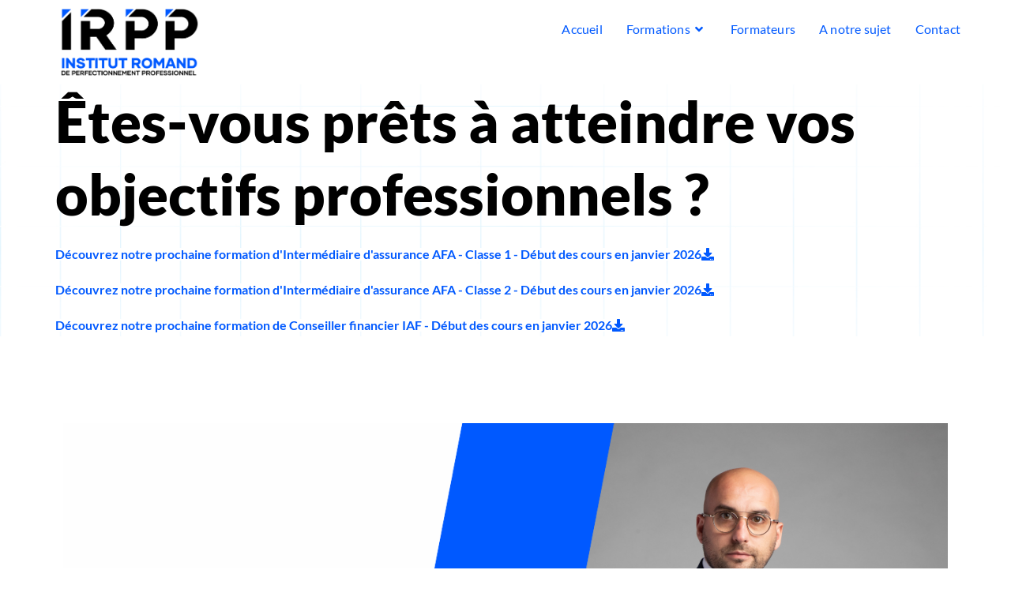

--- FILE ---
content_type: text/css
request_url: https://irpp.ch/wp-content/uploads/elementor/css/post-5.css?ver=1744814602
body_size: 764
content:
.elementor-kit-5{--e-global-color-primary:#0A83C3;--e-global-color-secondary:#E1F4FC;--e-global-color-text:#7A7A7A;--e-global-color-accent:#61CE70;--e-global-color-acc79d6:#020617;--e-global-color-affdf6c:#0F172A;--e-global-color-671324c:#1E293B;--e-global-color-b4cc5af:#334155;--e-global-color-f09c424:#475569;--e-global-color-faab217:#64748B;--e-global-color-ee64cbc:#94A3B8;--e-global-color-67dc764:#CBD5E1;--e-global-color-9c1ae50:#E2E8F0;--e-global-typography-primary-font-family:"Lato";--e-global-typography-primary-font-weight:600;--e-global-typography-secondary-font-family:"Lato";--e-global-typography-secondary-font-weight:400;--e-global-typography-text-font-family:"Lato";--e-global-typography-text-font-weight:400;--e-global-typography-accent-font-family:"Lato";--e-global-typography-accent-font-weight:500;--e-global-typography-b10ae46-font-family:"Lato";--e-global-typography-b10ae46-font-size:72px;--e-global-typography-b10ae46-font-weight:800;--e-global-typography-b10ae46-line-height:92px;--e-global-typography-eb2084b-font-family:"Lato";--e-global-typography-eb2084b-font-size:60px;--e-global-typography-eb2084b-font-weight:700;--e-global-typography-eb2084b-line-height:72px;--e-global-typography-073233d-font-family:"Lato";--e-global-typography-073233d-font-size:48px;--e-global-typography-073233d-font-weight:700;--e-global-typography-073233d-line-height:54px;--e-global-typography-4ede2f9-font-family:"Lato";--e-global-typography-4ede2f9-font-size:36px;--e-global-typography-4ede2f9-font-weight:700;--e-global-typography-4ede2f9-line-height:48px;--e-global-typography-79c6f60-font-family:"Lato";--e-global-typography-79c6f60-font-size:28px;--e-global-typography-79c6f60-font-weight:700;--e-global-typography-79c6f60-line-height:36px;--e-global-typography-f94bec4-font-family:"Lato";--e-global-typography-f94bec4-font-size:24px;--e-global-typography-f94bec4-font-weight:700;--e-global-typography-f94bec4-line-height:32px;--e-global-typography-cf75499-font-family:"Lato";--e-global-typography-cf75499-font-size:20px;--e-global-typography-cf75499-font-weight:500;--e-global-typography-a4faed9-font-family:"Lato";--e-global-typography-a4faed9-font-size:20px;--e-global-typography-a4faed9-font-weight:600;--e-global-typography-9e23a38-font-family:"Lato";--e-global-typography-9e23a38-font-size:18px;--e-global-typography-9e23a38-font-weight:500;--e-global-typography-70265c8-font-family:"Lato";--e-global-typography-70265c8-font-size:18px;--e-global-typography-70265c8-font-weight:600;--e-global-typography-ea17d18-font-family:"Lato";--e-global-typography-ea17d18-font-size:16px;--e-global-typography-ea17d18-font-weight:500;--e-global-typography-5fce159-font-family:"Lato";--e-global-typography-5fce159-font-size:16px;--e-global-typography-5fce159-font-weight:600;--e-global-typography-99c9e1b-font-family:"Lato";--e-global-typography-99c9e1b-font-size:16px;--e-global-typography-99c9e1b-font-weight:400;--e-global-typography-99c9e1b-line-height:26px;--e-global-typography-fe3e2c2-font-family:"Lato";--e-global-typography-fe3e2c2-font-size:14px;--e-global-typography-fe3e2c2-font-weight:400;}.elementor-section.elementor-section-boxed > .elementor-container{max-width:1140px;}.e-con{--container-max-width:1140px;}.elementor-widget:not(:last-child){margin-block-end:20px;}.elementor-element{--widgets-spacing:20px 20px;--widgets-spacing-row:20px;--widgets-spacing-column:20px;}{}h1.entry-title{display:var(--page-title-display);}@media(max-width:1024px){.elementor-kit-5{--e-global-typography-b10ae46-font-size:60px;--e-global-typography-b10ae46-line-height:80px;--e-global-typography-eb2084b-font-size:48px;--e-global-typography-073233d-font-size:32px;--e-global-typography-4ede2f9-font-size:24px;--e-global-typography-4ede2f9-line-height:32px;--e-global-typography-79c6f60-font-size:18px;--e-global-typography-f94bec4-font-size:16px;--e-global-typography-cf75499-font-size:18px;--e-global-typography-cf75499-line-height:26px;--e-global-typography-a4faed9-font-size:18px;--e-global-typography-a4faed9-line-height:26px;--e-global-typography-9e23a38-font-size:16px;--e-global-typography-9e23a38-line-height:24px;--e-global-typography-70265c8-font-size:16px;--e-global-typography-70265c8-line-height:24px;--e-global-typography-ea17d18-font-size:14px;--e-global-typography-ea17d18-line-height:22px;--e-global-typography-5fce159-font-size:14px;--e-global-typography-5fce159-line-height:22px;--e-global-typography-99c9e1b-font-size:14px;--e-global-typography-99c9e1b-line-height:22px;--e-global-typography-fe3e2c2-font-size:12px;}.elementor-section.elementor-section-boxed > .elementor-container{max-width:1024px;}.e-con{--container-max-width:1024px;}}@media(max-width:767px){.elementor-kit-5{--e-global-typography-b10ae46-font-size:40px;--e-global-typography-b10ae46-line-height:50px;}.elementor-section.elementor-section-boxed > .elementor-container{max-width:767px;}.e-con{--container-max-width:767px;}}

--- FILE ---
content_type: text/css
request_url: https://irpp.ch/wp-content/uploads/elementor/css/post-15.css?ver=1761526793
body_size: 3375
content:
.elementor-15 .elementor-element.elementor-element-8c262a0:not(.elementor-motion-effects-element-type-background), .elementor-15 .elementor-element.elementor-element-8c262a0 > .elementor-motion-effects-container > .elementor-motion-effects-layer{background-image:url("https://irpp.ch/wp-content/uploads/2023/04/hero_bg.jpg");background-position:center center;background-repeat:no-repeat;background-size:cover;}.elementor-15 .elementor-element.elementor-element-8c262a0 > .elementor-background-overlay{background-color:#FFFFFF;opacity:0.4;transition:background 0.3s, border-radius 0.3s, opacity 0.3s;}.elementor-15 .elementor-element.elementor-element-8c262a0 > .elementor-container{min-height:300px;}.elementor-15 .elementor-element.elementor-element-8c262a0{transition:background 0.3s, border 0.3s, border-radius 0.3s, box-shadow 0.3s;}.elementor-15 .elementor-element.elementor-element-fb6419f > .elementor-element-populated{padding:0px 0px 0px 0px;}.elementor-widget-heading .elementor-heading-title{font-family:var( --e-global-typography-primary-font-family ), Sans-serif;font-weight:var( --e-global-typography-primary-font-weight );color:var( --e-global-color-primary );}.elementor-15 .elementor-element.elementor-element-96f7901{text-align:left;}.elementor-15 .elementor-element.elementor-element-96f7901 .elementor-heading-title{font-family:var( --e-global-typography-b10ae46-font-family ), Sans-serif;font-size:var( --e-global-typography-b10ae46-font-size );font-weight:var( --e-global-typography-b10ae46-font-weight );line-height:var( --e-global-typography-b10ae46-line-height );color:#000000;}.elementor-widget-button .elementor-button{background-color:var( --e-global-color-accent );font-family:var( --e-global-typography-accent-font-family ), Sans-serif;font-weight:var( --e-global-typography-accent-font-weight );}.elementor-15 .elementor-element.elementor-element-efd5882 .elementor-button{background-color:#FFFFFF;font-family:var( --e-global-typography-5fce159-font-family ), Sans-serif;font-size:var( --e-global-typography-5fce159-font-size );font-weight:var( --e-global-typography-5fce159-font-weight );fill:#0059FF;color:#0059FF;border-style:none;padding:0px 0px 0px 0px;}.elementor-15 .elementor-element.elementor-element-efd5882 .elementor-button-content-wrapper{flex-direction:row-reverse;}.elementor-15 .elementor-element.elementor-element-efd5882 .elementor-button .elementor-button-content-wrapper{gap:5px;}.elementor-15 .elementor-element.elementor-element-efd5882 .elementor-button:hover, .elementor-15 .elementor-element.elementor-element-efd5882 .elementor-button:focus{color:var( --e-global-color-primary );}.elementor-15 .elementor-element.elementor-element-efd5882 .elementor-button:hover svg, .elementor-15 .elementor-element.elementor-element-efd5882 .elementor-button:focus svg{fill:var( --e-global-color-primary );}.elementor-15 .elementor-element.elementor-element-f0afd78 .elementor-button{background-color:#FFFFFF;font-family:var( --e-global-typography-5fce159-font-family ), Sans-serif;font-size:var( --e-global-typography-5fce159-font-size );font-weight:var( --e-global-typography-5fce159-font-weight );fill:#0059FF;color:#0059FF;border-style:none;padding:0px 0px 0px 0px;}.elementor-15 .elementor-element.elementor-element-f0afd78 .elementor-button-content-wrapper{flex-direction:row-reverse;}.elementor-15 .elementor-element.elementor-element-f0afd78 .elementor-button .elementor-button-content-wrapper{gap:5px;}.elementor-15 .elementor-element.elementor-element-f0afd78 .elementor-button:hover, .elementor-15 .elementor-element.elementor-element-f0afd78 .elementor-button:focus{color:var( --e-global-color-primary );}.elementor-15 .elementor-element.elementor-element-f0afd78 .elementor-button:hover svg, .elementor-15 .elementor-element.elementor-element-f0afd78 .elementor-button:focus svg{fill:var( --e-global-color-primary );}.elementor-15 .elementor-element.elementor-element-b556016 .elementor-button{background-color:#FFFFFF;font-family:var( --e-global-typography-5fce159-font-family ), Sans-serif;font-size:var( --e-global-typography-5fce159-font-size );font-weight:var( --e-global-typography-5fce159-font-weight );fill:#0059FF;color:#0059FF;border-style:none;padding:0px 0px 0px 0px;}.elementor-15 .elementor-element.elementor-element-b556016 .elementor-button-content-wrapper{flex-direction:row-reverse;}.elementor-15 .elementor-element.elementor-element-b556016 .elementor-button .elementor-button-content-wrapper{gap:5px;}.elementor-15 .elementor-element.elementor-element-b556016 .elementor-button:hover, .elementor-15 .elementor-element.elementor-element-b556016 .elementor-button:focus{color:var( --e-global-color-primary );}.elementor-15 .elementor-element.elementor-element-b556016 .elementor-button:hover svg, .elementor-15 .elementor-element.elementor-element-b556016 .elementor-button:focus svg{fill:var( --e-global-color-primary );}.elementor-15 .elementor-element.elementor-element-a6988a0{margin-top:100px;margin-bottom:40px;}.elementor-15 .elementor-element.elementor-element-623839a > .elementor-widget-container{border-radius:10px 10px 10px 10px;}.elementor-15 .elementor-element.elementor-element-623839a .elementor-wrapper{--video-aspect-ratio:1.77777;}.elementor-15 .elementor-element.elementor-element-bd03b82:not(.elementor-motion-effects-element-type-background), .elementor-15 .elementor-element.elementor-element-bd03b82 > .elementor-motion-effects-container > .elementor-motion-effects-layer{background-color:#FFFFFF;}.elementor-15 .elementor-element.elementor-element-bd03b82{transition:background 0.3s, border 0.3s, border-radius 0.3s, box-shadow 0.3s;margin-top:60px;margin-bottom:0px;z-index:1;}.elementor-15 .elementor-element.elementor-element-bd03b82 > .elementor-background-overlay{transition:background 0.3s, border-radius 0.3s, opacity 0.3s;}.elementor-15 .elementor-element.elementor-element-bf030c9{text-align:center;}.elementor-15 .elementor-element.elementor-element-bf030c9 .elementor-heading-title{font-family:var( --e-global-typography-073233d-font-family ), Sans-serif;font-size:var( --e-global-typography-073233d-font-size );font-weight:var( --e-global-typography-073233d-font-weight );line-height:var( --e-global-typography-073233d-line-height );color:#000000;}.elementor-15 .elementor-element.elementor-element-362096d{text-align:center;}.elementor-15 .elementor-element.elementor-element-362096d .elementor-heading-title{font-family:var( --e-global-typography-ea17d18-font-family ), Sans-serif;font-size:var( --e-global-typography-ea17d18-font-size );font-weight:var( --e-global-typography-ea17d18-font-weight );color:var( --e-global-color-faab217 );}.elementor-widget-divider{--divider-color:var( --e-global-color-secondary );}.elementor-widget-divider .elementor-divider__text{color:var( --e-global-color-secondary );font-family:var( --e-global-typography-secondary-font-family ), Sans-serif;font-weight:var( --e-global-typography-secondary-font-weight );}.elementor-widget-divider.elementor-view-stacked .elementor-icon{background-color:var( --e-global-color-secondary );}.elementor-widget-divider.elementor-view-framed .elementor-icon, .elementor-widget-divider.elementor-view-default .elementor-icon{color:var( --e-global-color-secondary );border-color:var( --e-global-color-secondary );}.elementor-widget-divider.elementor-view-framed .elementor-icon, .elementor-widget-divider.elementor-view-default .elementor-icon svg{fill:var( --e-global-color-secondary );}.elementor-15 .elementor-element.elementor-element-41266cd{--divider-border-style:solid;--divider-color:#B2E3F7;--divider-border-width:1px;}.elementor-15 .elementor-element.elementor-element-41266cd > .elementor-widget-container{margin:0px 0px 0px 0px;padding:0px 0px 0px 0px;}.elementor-15 .elementor-element.elementor-element-41266cd .elementor-divider-separator{width:100%;}.elementor-15 .elementor-element.elementor-element-41266cd .elementor-divider{padding-block-start:2px;padding-block-end:2px;}.elementor-15 .elementor-element.elementor-element-61459f5{margin-top:-22px;margin-bottom:-3px;padding:0px 0px 0px 0px;}.elementor-15 .elementor-element.elementor-element-9848fd6:not(.elementor-motion-effects-element-type-background) > .elementor-widget-wrap, .elementor-15 .elementor-element.elementor-element-9848fd6 > .elementor-widget-wrap > .elementor-motion-effects-container > .elementor-motion-effects-layer{background-color:var( --e-global-color-secondary );}.elementor-15 .elementor-element.elementor-element-9848fd6 > .elementor-element-populated{border-style:solid;border-width:0px 1px 0px 0px;border-color:#B2E3F7;transition:background 0.3s, border 0.3s, border-radius 0.3s, box-shadow 0.3s;margin:0px 0px 0px 0px;--e-column-margin-right:0px;--e-column-margin-left:0px;padding:40px 0px 40px 0px;}.elementor-15 .elementor-element.elementor-element-9848fd6 > .elementor-element-populated > .elementor-background-overlay{transition:background 0.3s, border-radius 0.3s, opacity 0.3s;}.elementor-15 .elementor-element.elementor-element-2f2a4bd > .elementor-widget-container{margin:0px 20px 0px 20px;}.elementor-15 .elementor-element.elementor-element-2f2a4bd{text-align:left;}.elementor-15 .elementor-element.elementor-element-2f2a4bd .elementor-heading-title{font-family:var( --e-global-typography-a4faed9-font-family ), Sans-serif;font-size:var( --e-global-typography-a4faed9-font-size );font-weight:var( --e-global-typography-a4faed9-font-weight );color:#0059FF;}.elementor-widget-text-editor{font-family:var( --e-global-typography-text-font-family ), Sans-serif;font-weight:var( --e-global-typography-text-font-weight );color:var( --e-global-color-text );}.elementor-widget-text-editor.elementor-drop-cap-view-stacked .elementor-drop-cap{background-color:var( --e-global-color-primary );}.elementor-widget-text-editor.elementor-drop-cap-view-framed .elementor-drop-cap, .elementor-widget-text-editor.elementor-drop-cap-view-default .elementor-drop-cap{color:var( --e-global-color-primary );border-color:var( --e-global-color-primary );}.elementor-15 .elementor-element.elementor-element-033010f > .elementor-widget-container{margin:0px 20px 0px 20px;}.elementor-15 .elementor-element.elementor-element-033010f{font-family:var( --e-global-typography-99c9e1b-font-family ), Sans-serif;font-size:var( --e-global-typography-99c9e1b-font-size );font-weight:var( --e-global-typography-99c9e1b-font-weight );line-height:var( --e-global-typography-99c9e1b-line-height );color:#00030A;}.elementor-15 .elementor-element.elementor-element-8127cc2:not(.elementor-motion-effects-element-type-background) > .elementor-widget-wrap, .elementor-15 .elementor-element.elementor-element-8127cc2 > .elementor-widget-wrap > .elementor-motion-effects-container > .elementor-motion-effects-layer{background-color:var( --e-global-color-secondary );}.elementor-15 .elementor-element.elementor-element-8127cc2 > .elementor-element-populated{border-style:solid;border-width:0px 1px 0px 0px;border-color:#B2E3F7;transition:background 0.3s, border 0.3s, border-radius 0.3s, box-shadow 0.3s;padding:40px 0px 40px 0px;}.elementor-15 .elementor-element.elementor-element-8127cc2 > .elementor-element-populated > .elementor-background-overlay{transition:background 0.3s, border-radius 0.3s, opacity 0.3s;}.elementor-15 .elementor-element.elementor-element-7364298 > .elementor-widget-container{margin:0px 20px 0px 20px;}.elementor-15 .elementor-element.elementor-element-7364298{text-align:left;}.elementor-15 .elementor-element.elementor-element-7364298 .elementor-heading-title{font-family:var( --e-global-typography-a4faed9-font-family ), Sans-serif;font-size:var( --e-global-typography-a4faed9-font-size );font-weight:var( --e-global-typography-a4faed9-font-weight );color:#0059FF;}.elementor-15 .elementor-element.elementor-element-afa3f6b > .elementor-widget-container{margin:0px 20px 0px 20px;}.elementor-15 .elementor-element.elementor-element-afa3f6b{font-family:var( --e-global-typography-99c9e1b-font-family ), Sans-serif;font-size:var( --e-global-typography-99c9e1b-font-size );font-weight:var( --e-global-typography-99c9e1b-font-weight );line-height:var( --e-global-typography-99c9e1b-line-height );color:#000000;}.elementor-15 .elementor-element.elementor-element-3b42e3f:not(.elementor-motion-effects-element-type-background) > .elementor-widget-wrap, .elementor-15 .elementor-element.elementor-element-3b42e3f > .elementor-widget-wrap > .elementor-motion-effects-container > .elementor-motion-effects-layer{background-color:var( --e-global-color-secondary );}.elementor-15 .elementor-element.elementor-element-3b42e3f > .elementor-element-populated{border-style:none;transition:background 0.3s, border 0.3s, border-radius 0.3s, box-shadow 0.3s;padding:40px 0px 040px 0px;}.elementor-15 .elementor-element.elementor-element-3b42e3f > .elementor-element-populated > .elementor-background-overlay{transition:background 0.3s, border-radius 0.3s, opacity 0.3s;}.elementor-15 .elementor-element.elementor-element-f7681f4 > .elementor-widget-container{margin:0px 20px 0px 20px;}.elementor-15 .elementor-element.elementor-element-f7681f4{text-align:left;}.elementor-15 .elementor-element.elementor-element-f7681f4 .elementor-heading-title{font-family:var( --e-global-typography-a4faed9-font-family ), Sans-serif;font-size:var( --e-global-typography-a4faed9-font-size );font-weight:var( --e-global-typography-a4faed9-font-weight );color:#0059FF;}.elementor-15 .elementor-element.elementor-element-9aab5ca > .elementor-widget-container{margin:0px 20px 0px 20px;}.elementor-15 .elementor-element.elementor-element-9aab5ca{font-family:var( --e-global-typography-99c9e1b-font-family ), Sans-serif;font-size:var( --e-global-typography-99c9e1b-font-size );font-weight:var( --e-global-typography-99c9e1b-font-weight );line-height:var( --e-global-typography-99c9e1b-line-height );color:#000000;}.elementor-15 .elementor-element.elementor-element-0e587cc{--divider-border-style:solid;--divider-color:#B2E3F7;--divider-border-width:1px;}.elementor-15 .elementor-element.elementor-element-0e587cc > .elementor-widget-container{margin:0px 0px 0px 0px;padding:0px 0px 0px 0px;}.elementor-15 .elementor-element.elementor-element-0e587cc .elementor-divider-separator{width:100%;}.elementor-15 .elementor-element.elementor-element-0e587cc .elementor-divider{padding-block-start:2px;padding-block-end:2px;}.elementor-15 .elementor-element.elementor-element-e4152e0{margin-top:-10%;margin-bottom:0%;padding:2px 0px 3px 0px;z-index:0;}.elementor-widget-image .widget-image-caption{color:var( --e-global-color-text );font-family:var( --e-global-typography-text-font-family ), Sans-serif;font-weight:var( --e-global-typography-text-font-weight );}.elementor-15 .elementor-element.elementor-element-ae56e67{width:auto;max-width:auto;}.elementor-15 .elementor-element.elementor-element-ae56e67 img{opacity:1;}.elementor-15 .elementor-element.elementor-element-0fd2e28{margin-top:160px;margin-bottom:0px;}.elementor-15 .elementor-element.elementor-element-94ba075 .elementor-heading-title{font-family:var( --e-global-typography-4ede2f9-font-family ), Sans-serif;font-size:var( --e-global-typography-4ede2f9-font-size );font-weight:var( --e-global-typography-4ede2f9-font-weight );line-height:var( --e-global-typography-4ede2f9-line-height );color:#000000;}.elementor-15 .elementor-element.elementor-element-0a20d46{margin-top:60px;margin-bottom:0px;}.elementor-15 .elementor-element.elementor-element-92d6900 > .elementor-widget-container{margin:0px 0px 0px 0px;}.elementor-15 .elementor-element.elementor-element-92d6900 .elementor-heading-title{font-family:var( --e-global-typography-a4faed9-font-family ), Sans-serif;font-size:var( --e-global-typography-a4faed9-font-size );font-weight:var( --e-global-typography-a4faed9-font-weight );color:#000000;}.elementor-15 .elementor-element.elementor-element-420d3ed > .elementor-widget-container{margin:20px 0px 0px 0px;}.elementor-15 .elementor-element.elementor-element-420d3ed{text-align:left;}.elementor-15 .elementor-element.elementor-element-420d3ed img{width:45%;}.elementor-15 .elementor-element.elementor-element-40b37bc{--divider-border-style:dashed;--divider-color:var( --e-global-color-9c1ae50 );--divider-border-width:1px;}.elementor-15 .elementor-element.elementor-element-40b37bc .elementor-divider-separator{width:100%;}.elementor-15 .elementor-element.elementor-element-40b37bc .elementor-divider{padding-block-start:2px;padding-block-end:2px;}.elementor-15 .elementor-element.elementor-element-13b8c25 .elementor-heading-title{font-family:var( --e-global-typography-70265c8-font-family ), Sans-serif;font-size:var( --e-global-typography-70265c8-font-size );font-weight:var( --e-global-typography-70265c8-font-weight );color:var( --e-global-color-671324c );}.elementor-15 .elementor-element.elementor-element-7f506d9 .elementor-button{background-color:#FFFFFF;font-family:var( --e-global-typography-99c9e1b-font-family ), Sans-serif;font-size:var( --e-global-typography-99c9e1b-font-size );font-weight:var( --e-global-typography-99c9e1b-font-weight );line-height:var( --e-global-typography-99c9e1b-line-height );fill:#0059FF;color:#0059FF;border-style:none;padding:0px 0px 0px 0px;}.elementor-15 .elementor-element.elementor-element-7f506d9 .elementor-button-content-wrapper{flex-direction:row-reverse;}.elementor-15 .elementor-element.elementor-element-7f506d9 .elementor-button .elementor-button-content-wrapper{gap:5px;}.elementor-15 .elementor-element.elementor-element-7f506d9 .elementor-button:hover, .elementor-15 .elementor-element.elementor-element-7f506d9 .elementor-button:focus{color:var( --e-global-color-primary );}.elementor-15 .elementor-element.elementor-element-7f506d9 .elementor-button:hover svg, .elementor-15 .elementor-element.elementor-element-7f506d9 .elementor-button:focus svg{fill:var( --e-global-color-primary );}.elementor-15 .elementor-element.elementor-element-be0bbb8{--divider-border-style:dashed;--divider-color:var( --e-global-color-9c1ae50 );--divider-border-width:1px;}.elementor-15 .elementor-element.elementor-element-be0bbb8 .elementor-divider-separator{width:100%;}.elementor-15 .elementor-element.elementor-element-be0bbb8 .elementor-divider{padding-block-start:2px;padding-block-end:2px;}.elementor-15 .elementor-element.elementor-element-4123c00 .elementor-heading-title{font-family:var( --e-global-typography-70265c8-font-family ), Sans-serif;font-size:var( --e-global-typography-70265c8-font-size );font-weight:var( --e-global-typography-70265c8-font-weight );color:var( --e-global-color-671324c );}.elementor-15 .elementor-element.elementor-element-7049e68 .elementor-button{background-color:#FFFFFF;font-family:var( --e-global-typography-99c9e1b-font-family ), Sans-serif;font-size:var( --e-global-typography-99c9e1b-font-size );font-weight:var( --e-global-typography-99c9e1b-font-weight );line-height:var( --e-global-typography-99c9e1b-line-height );fill:#0059FF;color:#0059FF;border-style:none;padding:0px 0px 0px 0px;}.elementor-15 .elementor-element.elementor-element-7049e68 .elementor-button-content-wrapper{flex-direction:row-reverse;}.elementor-15 .elementor-element.elementor-element-7049e68 .elementor-button .elementor-button-content-wrapper{gap:5px;}.elementor-15 .elementor-element.elementor-element-7049e68 .elementor-button:hover, .elementor-15 .elementor-element.elementor-element-7049e68 .elementor-button:focus{color:var( --e-global-color-primary );}.elementor-15 .elementor-element.elementor-element-7049e68 .elementor-button:hover svg, .elementor-15 .elementor-element.elementor-element-7049e68 .elementor-button:focus svg{fill:var( --e-global-color-primary );}.elementor-15 .elementor-element.elementor-element-777c56c{--divider-border-style:dashed;--divider-color:var( --e-global-color-9c1ae50 );--divider-border-width:1px;}.elementor-15 .elementor-element.elementor-element-777c56c .elementor-divider-separator{width:100%;}.elementor-15 .elementor-element.elementor-element-777c56c .elementor-divider{padding-block-start:2px;padding-block-end:2px;}.elementor-15 .elementor-element.elementor-element-bfd07f0{margin-top:10px;margin-bottom:0px;}.elementor-15 .elementor-element.elementor-element-47a59a8 > .elementor-widget-container{margin:1px 0px 0px 0px;}.elementor-15 .elementor-element.elementor-element-47a59a8 .elementor-heading-title{font-family:var( --e-global-typography-a4faed9-font-family ), Sans-serif;font-size:var( --e-global-typography-a4faed9-font-size );font-weight:var( --e-global-typography-a4faed9-font-weight );color:#000000;}.elementor-15 .elementor-element.elementor-element-8d3320b > .elementor-widget-container{margin:20px 0px 0px 0px;}.elementor-15 .elementor-element.elementor-element-8d3320b{text-align:left;}.elementor-15 .elementor-element.elementor-element-8d3320b img{width:45%;}.elementor-15 .elementor-element.elementor-element-7390ca6{--divider-border-style:dashed;--divider-color:var( --e-global-color-9c1ae50 );--divider-border-width:1px;}.elementor-15 .elementor-element.elementor-element-7390ca6 .elementor-divider-separator{width:100%;}.elementor-15 .elementor-element.elementor-element-7390ca6 .elementor-divider{padding-block-start:2px;padding-block-end:2px;}.elementor-15 .elementor-element.elementor-element-2749cdd .elementor-heading-title{font-family:var( --e-global-typography-70265c8-font-family ), Sans-serif;font-size:var( --e-global-typography-70265c8-font-size );font-weight:var( --e-global-typography-70265c8-font-weight );color:var( --e-global-color-671324c );}.elementor-15 .elementor-element.elementor-element-7774804 .elementor-button{background-color:#FFFFFF;font-family:var( --e-global-typography-99c9e1b-font-family ), Sans-serif;font-size:var( --e-global-typography-99c9e1b-font-size );font-weight:var( --e-global-typography-99c9e1b-font-weight );line-height:var( --e-global-typography-99c9e1b-line-height );fill:#0059FF;color:#0059FF;border-style:none;padding:0px 0px 0px 0px;}.elementor-15 .elementor-element.elementor-element-7774804 .elementor-button-content-wrapper{flex-direction:row-reverse;}.elementor-15 .elementor-element.elementor-element-7774804 .elementor-button .elementor-button-content-wrapper{gap:5px;}.elementor-15 .elementor-element.elementor-element-7774804 .elementor-button:hover, .elementor-15 .elementor-element.elementor-element-7774804 .elementor-button:focus{color:var( --e-global-color-primary );}.elementor-15 .elementor-element.elementor-element-7774804 .elementor-button:hover svg, .elementor-15 .elementor-element.elementor-element-7774804 .elementor-button:focus svg{fill:var( --e-global-color-primary );}.elementor-15 .elementor-element.elementor-element-f206fff .elementor-button{background-color:#FFFFFF;font-family:var( --e-global-typography-99c9e1b-font-family ), Sans-serif;font-size:var( --e-global-typography-99c9e1b-font-size );font-weight:var( --e-global-typography-99c9e1b-font-weight );line-height:var( --e-global-typography-99c9e1b-line-height );fill:#0059FF;color:#0059FF;border-style:none;padding:0px 0px 0px 0px;}.elementor-15 .elementor-element.elementor-element-f206fff .elementor-button-content-wrapper{flex-direction:row-reverse;}.elementor-15 .elementor-element.elementor-element-f206fff .elementor-button .elementor-button-content-wrapper{gap:5px;}.elementor-15 .elementor-element.elementor-element-f206fff .elementor-button:hover, .elementor-15 .elementor-element.elementor-element-f206fff .elementor-button:focus{color:var( --e-global-color-primary );}.elementor-15 .elementor-element.elementor-element-f206fff .elementor-button:hover svg, .elementor-15 .elementor-element.elementor-element-f206fff .elementor-button:focus svg{fill:var( --e-global-color-primary );}.elementor-15 .elementor-element.elementor-element-f40bde0{--divider-border-style:dashed;--divider-color:var( --e-global-color-9c1ae50 );--divider-border-width:1px;}.elementor-15 .elementor-element.elementor-element-f40bde0 .elementor-divider-separator{width:100%;}.elementor-15 .elementor-element.elementor-element-f40bde0 .elementor-divider{padding-block-start:2px;padding-block-end:2px;}.elementor-15 .elementor-element.elementor-element-1e89814 .elementor-heading-title{font-family:var( --e-global-typography-70265c8-font-family ), Sans-serif;font-size:var( --e-global-typography-70265c8-font-size );font-weight:var( --e-global-typography-70265c8-font-weight );color:var( --e-global-color-671324c );}.elementor-15 .elementor-element.elementor-element-769e0f3 .elementor-button{background-color:#FFFFFF;font-family:var( --e-global-typography-99c9e1b-font-family ), Sans-serif;font-size:var( --e-global-typography-99c9e1b-font-size );font-weight:var( --e-global-typography-99c9e1b-font-weight );line-height:var( --e-global-typography-99c9e1b-line-height );fill:#0059FF;color:#0059FF;border-style:none;padding:0px 0px 0px 0px;}.elementor-15 .elementor-element.elementor-element-769e0f3 .elementor-button-content-wrapper{flex-direction:row-reverse;}.elementor-15 .elementor-element.elementor-element-769e0f3 .elementor-button .elementor-button-content-wrapper{gap:5px;}.elementor-15 .elementor-element.elementor-element-769e0f3 .elementor-button:hover, .elementor-15 .elementor-element.elementor-element-769e0f3 .elementor-button:focus{color:var( --e-global-color-primary );}.elementor-15 .elementor-element.elementor-element-769e0f3 .elementor-button:hover svg, .elementor-15 .elementor-element.elementor-element-769e0f3 .elementor-button:focus svg{fill:var( --e-global-color-primary );}.elementor-15 .elementor-element.elementor-element-6cfb658 .elementor-button{background-color:#FFFFFF;font-family:var( --e-global-typography-99c9e1b-font-family ), Sans-serif;font-size:var( --e-global-typography-99c9e1b-font-size );font-weight:var( --e-global-typography-99c9e1b-font-weight );line-height:var( --e-global-typography-99c9e1b-line-height );fill:#0059FF;color:#0059FF;border-style:none;padding:0px 0px 0px 0px;}.elementor-15 .elementor-element.elementor-element-6cfb658 .elementor-button-content-wrapper{flex-direction:row-reverse;}.elementor-15 .elementor-element.elementor-element-6cfb658 .elementor-button .elementor-button-content-wrapper{gap:5px;}.elementor-15 .elementor-element.elementor-element-6cfb658 .elementor-button:hover, .elementor-15 .elementor-element.elementor-element-6cfb658 .elementor-button:focus{color:var( --e-global-color-primary );}.elementor-15 .elementor-element.elementor-element-6cfb658 .elementor-button:hover svg, .elementor-15 .elementor-element.elementor-element-6cfb658 .elementor-button:focus svg{fill:var( --e-global-color-primary );}.elementor-15 .elementor-element.elementor-element-b81beac{--divider-border-style:dashed;--divider-color:var( --e-global-color-9c1ae50 );--divider-border-width:1px;}.elementor-15 .elementor-element.elementor-element-b81beac .elementor-divider-separator{width:100%;}.elementor-15 .elementor-element.elementor-element-b81beac .elementor-divider{padding-block-start:2px;padding-block-end:2px;}.elementor-15 .elementor-element.elementor-element-8a56fa0 .elementor-heading-title{font-family:var( --e-global-typography-70265c8-font-family ), Sans-serif;font-size:var( --e-global-typography-70265c8-font-size );font-weight:var( --e-global-typography-70265c8-font-weight );color:var( --e-global-color-671324c );}.elementor-15 .elementor-element.elementor-element-ec7b4e1 .elementor-button{background-color:#FFFFFF;font-family:var( --e-global-typography-99c9e1b-font-family ), Sans-serif;font-size:var( --e-global-typography-99c9e1b-font-size );font-weight:var( --e-global-typography-99c9e1b-font-weight );line-height:var( --e-global-typography-99c9e1b-line-height );fill:#0059FF;color:#0059FF;border-style:none;padding:0px 0px 0px 0px;}.elementor-15 .elementor-element.elementor-element-ec7b4e1 .elementor-button-content-wrapper{flex-direction:row-reverse;}.elementor-15 .elementor-element.elementor-element-ec7b4e1 .elementor-button .elementor-button-content-wrapper{gap:5px;}.elementor-15 .elementor-element.elementor-element-ec7b4e1 .elementor-button:hover, .elementor-15 .elementor-element.elementor-element-ec7b4e1 .elementor-button:focus{color:var( --e-global-color-primary );}.elementor-15 .elementor-element.elementor-element-ec7b4e1 .elementor-button:hover svg, .elementor-15 .elementor-element.elementor-element-ec7b4e1 .elementor-button:focus svg{fill:var( --e-global-color-primary );}.elementor-15 .elementor-element.elementor-element-6c64c3c .elementor-button{background-color:#FFFFFF;font-family:var( --e-global-typography-99c9e1b-font-family ), Sans-serif;font-size:var( --e-global-typography-99c9e1b-font-size );font-weight:var( --e-global-typography-99c9e1b-font-weight );line-height:var( --e-global-typography-99c9e1b-line-height );fill:#0059FF;color:#0059FF;border-style:none;padding:0px 0px 0px 0px;}.elementor-15 .elementor-element.elementor-element-6c64c3c .elementor-button-content-wrapper{flex-direction:row-reverse;}.elementor-15 .elementor-element.elementor-element-6c64c3c .elementor-button .elementor-button-content-wrapper{gap:5px;}.elementor-15 .elementor-element.elementor-element-6c64c3c .elementor-button:hover, .elementor-15 .elementor-element.elementor-element-6c64c3c .elementor-button:focus{color:var( --e-global-color-primary );}.elementor-15 .elementor-element.elementor-element-6c64c3c .elementor-button:hover svg, .elementor-15 .elementor-element.elementor-element-6c64c3c .elementor-button:focus svg{fill:var( --e-global-color-primary );}.elementor-15 .elementor-element.elementor-element-39a8b6a{--divider-border-style:dashed;--divider-color:var( --e-global-color-9c1ae50 );--divider-border-width:1px;}.elementor-15 .elementor-element.elementor-element-39a8b6a .elementor-divider-separator{width:100%;}.elementor-15 .elementor-element.elementor-element-39a8b6a .elementor-divider{padding-block-start:2px;padding-block-end:2px;}.elementor-15 .elementor-element.elementor-element-c571a77 .elementor-heading-title{font-family:var( --e-global-typography-70265c8-font-family ), Sans-serif;font-size:var( --e-global-typography-70265c8-font-size );font-weight:var( --e-global-typography-70265c8-font-weight );color:var( --e-global-color-671324c );}.elementor-15 .elementor-element.elementor-element-86cc103 .elementor-button{background-color:#FFFFFF;font-family:var( --e-global-typography-99c9e1b-font-family ), Sans-serif;font-size:var( --e-global-typography-99c9e1b-font-size );font-weight:var( --e-global-typography-99c9e1b-font-weight );line-height:var( --e-global-typography-99c9e1b-line-height );fill:#0059FF;color:#0059FF;border-style:none;padding:0px 0px 0px 0px;}.elementor-15 .elementor-element.elementor-element-86cc103 .elementor-button-content-wrapper{flex-direction:row-reverse;}.elementor-15 .elementor-element.elementor-element-86cc103 .elementor-button .elementor-button-content-wrapper{gap:5px;}.elementor-15 .elementor-element.elementor-element-86cc103 .elementor-button:hover, .elementor-15 .elementor-element.elementor-element-86cc103 .elementor-button:focus{color:var( --e-global-color-primary );}.elementor-15 .elementor-element.elementor-element-86cc103 .elementor-button:hover svg, .elementor-15 .elementor-element.elementor-element-86cc103 .elementor-button:focus svg{fill:var( --e-global-color-primary );}.elementor-15 .elementor-element.elementor-element-0299fa5 .elementor-button{background-color:#FFFFFF;font-family:var( --e-global-typography-99c9e1b-font-family ), Sans-serif;font-size:var( --e-global-typography-99c9e1b-font-size );font-weight:var( --e-global-typography-99c9e1b-font-weight );line-height:var( --e-global-typography-99c9e1b-line-height );fill:#0059FF;color:#0059FF;border-style:none;padding:0px 0px 0px 0px;}.elementor-15 .elementor-element.elementor-element-0299fa5 .elementor-button-content-wrapper{flex-direction:row-reverse;}.elementor-15 .elementor-element.elementor-element-0299fa5 .elementor-button .elementor-button-content-wrapper{gap:5px;}.elementor-15 .elementor-element.elementor-element-0299fa5 .elementor-button:hover, .elementor-15 .elementor-element.elementor-element-0299fa5 .elementor-button:focus{color:var( --e-global-color-primary );}.elementor-15 .elementor-element.elementor-element-0299fa5 .elementor-button:hover svg, .elementor-15 .elementor-element.elementor-element-0299fa5 .elementor-button:focus svg{fill:var( --e-global-color-primary );}.elementor-15 .elementor-element.elementor-element-71520d5{--divider-border-style:dashed;--divider-color:var( --e-global-color-9c1ae50 );--divider-border-width:1px;}.elementor-15 .elementor-element.elementor-element-71520d5 .elementor-divider-separator{width:100%;}.elementor-15 .elementor-element.elementor-element-71520d5 .elementor-divider{padding-block-start:2px;padding-block-end:2px;}.elementor-15 .elementor-element.elementor-element-2960fad .elementor-heading-title{font-family:var( --e-global-typography-70265c8-font-family ), Sans-serif;font-size:var( --e-global-typography-70265c8-font-size );font-weight:var( --e-global-typography-70265c8-font-weight );color:var( --e-global-color-671324c );}.elementor-15 .elementor-element.elementor-element-6c98e4d .elementor-button{background-color:#FFFFFF;font-family:var( --e-global-typography-99c9e1b-font-family ), Sans-serif;font-size:var( --e-global-typography-99c9e1b-font-size );font-weight:var( --e-global-typography-99c9e1b-font-weight );line-height:var( --e-global-typography-99c9e1b-line-height );fill:#0059FF;color:#0059FF;border-style:none;padding:0px 0px 0px 0px;}.elementor-15 .elementor-element.elementor-element-6c98e4d .elementor-button-content-wrapper{flex-direction:row-reverse;}.elementor-15 .elementor-element.elementor-element-6c98e4d .elementor-button .elementor-button-content-wrapper{gap:5px;}.elementor-15 .elementor-element.elementor-element-6c98e4d .elementor-button:hover, .elementor-15 .elementor-element.elementor-element-6c98e4d .elementor-button:focus{color:var( --e-global-color-primary );}.elementor-15 .elementor-element.elementor-element-6c98e4d .elementor-button:hover svg, .elementor-15 .elementor-element.elementor-element-6c98e4d .elementor-button:focus svg{fill:var( --e-global-color-primary );}.elementor-15 .elementor-element.elementor-element-d2f1a05 .elementor-button{background-color:#FFFFFF;font-family:var( --e-global-typography-99c9e1b-font-family ), Sans-serif;font-size:var( --e-global-typography-99c9e1b-font-size );font-weight:var( --e-global-typography-99c9e1b-font-weight );line-height:var( --e-global-typography-99c9e1b-line-height );fill:#0059FF;color:#0059FF;border-style:none;padding:0px 0px 0px 0px;}.elementor-15 .elementor-element.elementor-element-d2f1a05 .elementor-button-content-wrapper{flex-direction:row-reverse;}.elementor-15 .elementor-element.elementor-element-d2f1a05 .elementor-button .elementor-button-content-wrapper{gap:5px;}.elementor-15 .elementor-element.elementor-element-d2f1a05 .elementor-button:hover, .elementor-15 .elementor-element.elementor-element-d2f1a05 .elementor-button:focus{color:var( --e-global-color-primary );}.elementor-15 .elementor-element.elementor-element-d2f1a05 .elementor-button:hover svg, .elementor-15 .elementor-element.elementor-element-d2f1a05 .elementor-button:focus svg{fill:var( --e-global-color-primary );}.elementor-15 .elementor-element.elementor-element-9f9c055:not(.elementor-motion-effects-element-type-background), .elementor-15 .elementor-element.elementor-element-9f9c055 > .elementor-motion-effects-container > .elementor-motion-effects-layer{background-image:url("https://irpp.ch/wp-content/uploads/2023/04/contact_bg-scaled.jpg");background-position:center center;background-repeat:no-repeat;background-size:cover;}.elementor-15 .elementor-element.elementor-element-9f9c055{transition:background 0.3s, border 0.3s, border-radius 0.3s, box-shadow 0.3s;margin-top:120px;margin-bottom:120px;}.elementor-15 .elementor-element.elementor-element-9f9c055 > .elementor-background-overlay{transition:background 0.3s, border-radius 0.3s, opacity 0.3s;}.elementor-15 .elementor-element.elementor-element-7a41f3a > .elementor-container > .elementor-column > .elementor-widget-wrap{align-content:center;align-items:center;}.elementor-15 .elementor-element.elementor-element-3a3691f > .elementor-widget-container{margin:0px 0px -10px 0px;}.elementor-15 .elementor-element.elementor-element-3a3691f .elementor-heading-title{font-family:var( --e-global-typography-79c6f60-font-family ), Sans-serif;font-size:var( --e-global-typography-79c6f60-font-size );font-weight:var( --e-global-typography-79c6f60-font-weight );line-height:var( --e-global-typography-79c6f60-line-height );color:var( --e-global-color-affdf6c );}.elementor-15 .elementor-element.elementor-element-3203d07 > .elementor-widget-container{margin:0px 0px 0px 0px;}.elementor-15 .elementor-element.elementor-element-3203d07 .elementor-heading-title{font-family:var( --e-global-typography-99c9e1b-font-family ), Sans-serif;font-size:var( --e-global-typography-99c9e1b-font-size );font-weight:var( --e-global-typography-99c9e1b-font-weight );line-height:var( --e-global-typography-99c9e1b-line-height );color:var( --e-global-color-faab217 );}.elementor-15 .elementor-element.elementor-element-5dfd7eb{width:var( --container-widget-width, 111.847% );max-width:111.847%;--container-widget-width:111.847%;--container-widget-flex-grow:0;}.elementor-15 .elementor-element.elementor-element-5dfd7eb > .elementor-widget-container{margin:-38px 0px 0px 0px;}.elementor-15 .elementor-element.elementor-element-2c55572{transition:background 0.3s, border 0.3s, border-radius 0.3s, box-shadow 0.3s;margin-top:120px;margin-bottom:120px;}.elementor-15 .elementor-element.elementor-element-2c55572 > .elementor-background-overlay{transition:background 0.3s, border-radius 0.3s, opacity 0.3s;}.elementor-15 .elementor-element.elementor-element-cd8683f{--divider-border-style:dashed;--divider-color:var( --e-global-color-9c1ae50 );--divider-border-width:1px;}.elementor-15 .elementor-element.elementor-element-cd8683f .elementor-divider-separator{width:100%;}.elementor-15 .elementor-element.elementor-element-cd8683f .elementor-divider{padding-block-start:2px;padding-block-end:2px;}.elementor-15 .elementor-element.elementor-element-c0ecae1{--divider-border-style:dashed;--divider-color:var( --e-global-color-9c1ae50 );--divider-border-width:1px;}.elementor-15 .elementor-element.elementor-element-c0ecae1 .elementor-divider-separator{width:100%;}.elementor-15 .elementor-element.elementor-element-c0ecae1 .elementor-divider{padding-block-start:2px;padding-block-end:2px;}.elementor-15 .elementor-element.elementor-element-7a9c2e2{--divider-border-style:dashed;--divider-color:var( --e-global-color-9c1ae50 );--divider-border-width:1px;}.elementor-15 .elementor-element.elementor-element-7a9c2e2 .elementor-divider-separator{width:100%;}.elementor-15 .elementor-element.elementor-element-7a9c2e2 .elementor-divider{padding-block-start:2px;padding-block-end:2px;}.elementor-15 .elementor-element.elementor-element-d3c1b44{--divider-border-style:dashed;--divider-color:var( --e-global-color-9c1ae50 );--divider-border-width:1px;}.elementor-15 .elementor-element.elementor-element-d3c1b44 .elementor-divider-separator{width:100%;}.elementor-15 .elementor-element.elementor-element-d3c1b44 .elementor-divider{padding-block-start:2px;padding-block-end:2px;}.elementor-15 .elementor-element.elementor-element-f97727c{--divider-border-style:dashed;--divider-color:var( --e-global-color-9c1ae50 );--divider-border-width:1px;}.elementor-15 .elementor-element.elementor-element-f97727c .elementor-divider-separator{width:100%;}.elementor-15 .elementor-element.elementor-element-f97727c .elementor-divider{padding-block-start:2px;padding-block-end:2px;}:root{--page-title-display:none;}@media(min-width:768px){.elementor-15 .elementor-element.elementor-element-99f0786{width:2.5%;}.elementor-15 .elementor-element.elementor-element-dc72b3a{width:97.5%;}}@media(max-width:1024px) and (min-width:768px){.elementor-15 .elementor-element.elementor-element-fb6419f{width:100%;}.elementor-15 .elementor-element.elementor-element-2b777e0{width:100%;}.elementor-15 .elementor-element.elementor-element-ade153d{width:30%;}.elementor-15 .elementor-element.elementor-element-78c1855{width:70%;}.elementor-15 .elementor-element.elementor-element-ad11043{width:30%;}.elementor-15 .elementor-element.elementor-element-b6834c6{width:70%;}}@media(max-width:1024px){.elementor-15 .elementor-element.elementor-element-96f7901{text-align:center;}.elementor-15 .elementor-element.elementor-element-96f7901 .elementor-heading-title{font-size:var( --e-global-typography-b10ae46-font-size );line-height:var( --e-global-typography-b10ae46-line-height );}.elementor-15 .elementor-element.elementor-element-efd5882 .elementor-button{font-size:var( --e-global-typography-5fce159-font-size );}.elementor-15 .elementor-element.elementor-element-f0afd78 .elementor-button{font-size:var( --e-global-typography-5fce159-font-size );}.elementor-15 .elementor-element.elementor-element-b556016 .elementor-button{font-size:var( --e-global-typography-5fce159-font-size );}.elementor-15 .elementor-element.elementor-element-bf030c9 .elementor-heading-title{font-size:var( --e-global-typography-073233d-font-size );line-height:var( --e-global-typography-073233d-line-height );}.elementor-15 .elementor-element.elementor-element-362096d .elementor-heading-title{font-size:var( --e-global-typography-ea17d18-font-size );}.elementor-15 .elementor-element.elementor-element-2f2a4bd .elementor-heading-title{font-size:var( --e-global-typography-a4faed9-font-size );}.elementor-15 .elementor-element.elementor-element-033010f{font-size:var( --e-global-typography-99c9e1b-font-size );line-height:var( --e-global-typography-99c9e1b-line-height );}.elementor-15 .elementor-element.elementor-element-7364298 .elementor-heading-title{font-size:var( --e-global-typography-a4faed9-font-size );}.elementor-15 .elementor-element.elementor-element-afa3f6b{font-size:var( --e-global-typography-99c9e1b-font-size );line-height:var( --e-global-typography-99c9e1b-line-height );}.elementor-15 .elementor-element.elementor-element-f7681f4 .elementor-heading-title{font-size:var( --e-global-typography-a4faed9-font-size );}.elementor-15 .elementor-element.elementor-element-9aab5ca{font-size:var( --e-global-typography-99c9e1b-font-size );line-height:var( --e-global-typography-99c9e1b-line-height );}.elementor-15 .elementor-element.elementor-element-94ba075 .elementor-heading-title{font-size:var( --e-global-typography-4ede2f9-font-size );line-height:var( --e-global-typography-4ede2f9-line-height );}.elementor-15 .elementor-element.elementor-element-92d6900 .elementor-heading-title{font-size:var( --e-global-typography-a4faed9-font-size );}.elementor-15 .elementor-element.elementor-element-13b8c25 .elementor-heading-title{font-size:var( --e-global-typography-70265c8-font-size );}.elementor-15 .elementor-element.elementor-element-7f506d9 .elementor-button{font-size:var( --e-global-typography-99c9e1b-font-size );line-height:var( --e-global-typography-99c9e1b-line-height );}.elementor-15 .elementor-element.elementor-element-4123c00 .elementor-heading-title{font-size:var( --e-global-typography-70265c8-font-size );}.elementor-15 .elementor-element.elementor-element-7049e68 .elementor-button{font-size:var( --e-global-typography-99c9e1b-font-size );line-height:var( --e-global-typography-99c9e1b-line-height );}.elementor-15 .elementor-element.elementor-element-47a59a8 .elementor-heading-title{font-size:var( --e-global-typography-a4faed9-font-size );}.elementor-15 .elementor-element.elementor-element-2749cdd .elementor-heading-title{font-size:var( --e-global-typography-70265c8-font-size );}.elementor-15 .elementor-element.elementor-element-7774804 .elementor-button{font-size:var( --e-global-typography-99c9e1b-font-size );line-height:var( --e-global-typography-99c9e1b-line-height );}.elementor-15 .elementor-element.elementor-element-f206fff .elementor-button{font-size:var( --e-global-typography-99c9e1b-font-size );line-height:var( --e-global-typography-99c9e1b-line-height );}.elementor-15 .elementor-element.elementor-element-1e89814 .elementor-heading-title{font-size:var( --e-global-typography-70265c8-font-size );}.elementor-15 .elementor-element.elementor-element-769e0f3 .elementor-button{font-size:var( --e-global-typography-99c9e1b-font-size );line-height:var( --e-global-typography-99c9e1b-line-height );}.elementor-15 .elementor-element.elementor-element-6cfb658 .elementor-button{font-size:var( --e-global-typography-99c9e1b-font-size );line-height:var( --e-global-typography-99c9e1b-line-height );}.elementor-15 .elementor-element.elementor-element-8a56fa0 .elementor-heading-title{font-size:var( --e-global-typography-70265c8-font-size );}.elementor-15 .elementor-element.elementor-element-ec7b4e1 .elementor-button{font-size:var( --e-global-typography-99c9e1b-font-size );line-height:var( --e-global-typography-99c9e1b-line-height );}.elementor-15 .elementor-element.elementor-element-6c64c3c .elementor-button{font-size:var( --e-global-typography-99c9e1b-font-size );line-height:var( --e-global-typography-99c9e1b-line-height );}.elementor-15 .elementor-element.elementor-element-c571a77 .elementor-heading-title{font-size:var( --e-global-typography-70265c8-font-size );}.elementor-15 .elementor-element.elementor-element-86cc103 .elementor-button{font-size:var( --e-global-typography-99c9e1b-font-size );line-height:var( --e-global-typography-99c9e1b-line-height );}.elementor-15 .elementor-element.elementor-element-0299fa5 .elementor-button{font-size:var( --e-global-typography-99c9e1b-font-size );line-height:var( --e-global-typography-99c9e1b-line-height );}.elementor-15 .elementor-element.elementor-element-2960fad .elementor-heading-title{font-size:var( --e-global-typography-70265c8-font-size );}.elementor-15 .elementor-element.elementor-element-6c98e4d .elementor-button{font-size:var( --e-global-typography-99c9e1b-font-size );line-height:var( --e-global-typography-99c9e1b-line-height );}.elementor-15 .elementor-element.elementor-element-d2f1a05 .elementor-button{font-size:var( --e-global-typography-99c9e1b-font-size );line-height:var( --e-global-typography-99c9e1b-line-height );}.elementor-15 .elementor-element.elementor-element-3a3691f .elementor-heading-title{font-size:var( --e-global-typography-79c6f60-font-size );line-height:var( --e-global-typography-79c6f60-line-height );}.elementor-15 .elementor-element.elementor-element-3203d07 .elementor-heading-title{font-size:var( --e-global-typography-99c9e1b-font-size );line-height:var( --e-global-typography-99c9e1b-line-height );}}@media(max-width:767px){.elementor-15 .elementor-element.elementor-element-8c262a0 > .elementor-container{min-height:300px;}.elementor-15 .elementor-element.elementor-element-96f7901{text-align:center;}.elementor-15 .elementor-element.elementor-element-96f7901 .elementor-heading-title{font-size:var( --e-global-typography-b10ae46-font-size );line-height:var( --e-global-typography-b10ae46-line-height );}.elementor-15 .elementor-element.elementor-element-efd5882 .elementor-button{font-size:var( --e-global-typography-5fce159-font-size );}.elementor-15 .elementor-element.elementor-element-f0afd78 .elementor-button{font-size:var( --e-global-typography-5fce159-font-size );}.elementor-15 .elementor-element.elementor-element-b556016 .elementor-button{font-size:var( --e-global-typography-5fce159-font-size );}.elementor-15 .elementor-element.elementor-element-a6988a0{margin-top:40px;margin-bottom:0px;}.elementor-15 .elementor-element.elementor-element-bf030c9 .elementor-heading-title{font-size:var( --e-global-typography-073233d-font-size );line-height:var( --e-global-typography-073233d-line-height );}.elementor-15 .elementor-element.elementor-element-362096d .elementor-heading-title{font-size:var( --e-global-typography-ea17d18-font-size );}.elementor-15 .elementor-element.elementor-element-2f2a4bd .elementor-heading-title{font-size:var( --e-global-typography-a4faed9-font-size );}.elementor-15 .elementor-element.elementor-element-033010f{font-size:var( --e-global-typography-99c9e1b-font-size );line-height:var( --e-global-typography-99c9e1b-line-height );}.elementor-15 .elementor-element.elementor-element-7364298 .elementor-heading-title{font-size:var( --e-global-typography-a4faed9-font-size );}.elementor-15 .elementor-element.elementor-element-afa3f6b{font-size:var( --e-global-typography-99c9e1b-font-size );line-height:var( --e-global-typography-99c9e1b-line-height );}.elementor-15 .elementor-element.elementor-element-f7681f4 .elementor-heading-title{font-size:var( --e-global-typography-a4faed9-font-size );}.elementor-15 .elementor-element.elementor-element-9aab5ca{font-size:var( --e-global-typography-99c9e1b-font-size );line-height:var( --e-global-typography-99c9e1b-line-height );}.elementor-15 .elementor-element.elementor-element-94ba075 .elementor-heading-title{font-size:var( --e-global-typography-4ede2f9-font-size );line-height:var( --e-global-typography-4ede2f9-line-height );}.elementor-15 .elementor-element.elementor-element-92d6900 .elementor-heading-title{font-size:var( --e-global-typography-a4faed9-font-size );}.elementor-15 .elementor-element.elementor-element-13b8c25 .elementor-heading-title{font-size:var( --e-global-typography-70265c8-font-size );}.elementor-15 .elementor-element.elementor-element-7f506d9 .elementor-button{font-size:var( --e-global-typography-99c9e1b-font-size );line-height:var( --e-global-typography-99c9e1b-line-height );}.elementor-15 .elementor-element.elementor-element-4123c00 .elementor-heading-title{font-size:var( --e-global-typography-70265c8-font-size );}.elementor-15 .elementor-element.elementor-element-7049e68 .elementor-button{font-size:var( --e-global-typography-99c9e1b-font-size );line-height:var( --e-global-typography-99c9e1b-line-height );}.elementor-15 .elementor-element.elementor-element-47a59a8 .elementor-heading-title{font-size:var( --e-global-typography-a4faed9-font-size );}.elementor-15 .elementor-element.elementor-element-2749cdd .elementor-heading-title{font-size:var( --e-global-typography-70265c8-font-size );}.elementor-15 .elementor-element.elementor-element-7774804 .elementor-button{font-size:var( --e-global-typography-99c9e1b-font-size );line-height:var( --e-global-typography-99c9e1b-line-height );}.elementor-15 .elementor-element.elementor-element-f206fff .elementor-button{font-size:var( --e-global-typography-99c9e1b-font-size );line-height:var( --e-global-typography-99c9e1b-line-height );}.elementor-15 .elementor-element.elementor-element-1e89814 .elementor-heading-title{font-size:var( --e-global-typography-70265c8-font-size );}.elementor-15 .elementor-element.elementor-element-769e0f3 .elementor-button{font-size:var( --e-global-typography-99c9e1b-font-size );line-height:var( --e-global-typography-99c9e1b-line-height );}.elementor-15 .elementor-element.elementor-element-6cfb658 .elementor-button{font-size:var( --e-global-typography-99c9e1b-font-size );line-height:var( --e-global-typography-99c9e1b-line-height );}.elementor-15 .elementor-element.elementor-element-8a56fa0 .elementor-heading-title{font-size:var( --e-global-typography-70265c8-font-size );}.elementor-15 .elementor-element.elementor-element-ec7b4e1 .elementor-button{font-size:var( --e-global-typography-99c9e1b-font-size );line-height:var( --e-global-typography-99c9e1b-line-height );}.elementor-15 .elementor-element.elementor-element-6c64c3c .elementor-button{font-size:var( --e-global-typography-99c9e1b-font-size );line-height:var( --e-global-typography-99c9e1b-line-height );}.elementor-15 .elementor-element.elementor-element-c571a77 .elementor-heading-title{font-size:var( --e-global-typography-70265c8-font-size );}.elementor-15 .elementor-element.elementor-element-86cc103 .elementor-button{font-size:var( --e-global-typography-99c9e1b-font-size );line-height:var( --e-global-typography-99c9e1b-line-height );}.elementor-15 .elementor-element.elementor-element-0299fa5 .elementor-button{font-size:var( --e-global-typography-99c9e1b-font-size );line-height:var( --e-global-typography-99c9e1b-line-height );}.elementor-15 .elementor-element.elementor-element-2960fad .elementor-heading-title{font-size:var( --e-global-typography-70265c8-font-size );}.elementor-15 .elementor-element.elementor-element-6c98e4d .elementor-button{font-size:var( --e-global-typography-99c9e1b-font-size );line-height:var( --e-global-typography-99c9e1b-line-height );}.elementor-15 .elementor-element.elementor-element-d2f1a05 .elementor-button{font-size:var( --e-global-typography-99c9e1b-font-size );line-height:var( --e-global-typography-99c9e1b-line-height );}.elementor-15 .elementor-element.elementor-element-3a3691f .elementor-heading-title{font-size:var( --e-global-typography-79c6f60-font-size );line-height:var( --e-global-typography-79c6f60-line-height );}.elementor-15 .elementor-element.elementor-element-3203d07 .elementor-heading-title{font-size:var( --e-global-typography-99c9e1b-font-size );line-height:var( --e-global-typography-99c9e1b-line-height );}}

--- FILE ---
content_type: text/css
request_url: https://irpp.ch/wp-content/uploads/elementor/css/post-505.css?ver=1758957275
body_size: 1137
content:
.elementor-505 .elementor-element.elementor-element-a6b9484:not(.elementor-motion-effects-element-type-background), .elementor-505 .elementor-element.elementor-element-a6b9484 > .elementor-motion-effects-container > .elementor-motion-effects-layer{background-color:#0F172A;}.elementor-505 .elementor-element.elementor-element-a6b9484{border-style:solid;border-width:0px 0px 1px 0px;border-color:var( --e-global-color-671324c );transition:background 0.3s, border 0.3s, border-radius 0.3s, box-shadow 0.3s;padding:20px 0px 20px 0px;}.elementor-505 .elementor-element.elementor-element-a6b9484 > .elementor-background-overlay{transition:background 0.3s, border-radius 0.3s, opacity 0.3s;}.elementor-widget-icon-list .elementor-icon-list-item:not(:last-child):after{border-color:var( --e-global-color-text );}.elementor-widget-icon-list .elementor-icon-list-icon i{color:var( --e-global-color-primary );}.elementor-widget-icon-list .elementor-icon-list-icon svg{fill:var( --e-global-color-primary );}.elementor-widget-icon-list .elementor-icon-list-item > .elementor-icon-list-text, .elementor-widget-icon-list .elementor-icon-list-item > a{font-family:var( --e-global-typography-text-font-family ), Sans-serif;font-weight:var( --e-global-typography-text-font-weight );}.elementor-widget-icon-list .elementor-icon-list-text{color:var( --e-global-color-secondary );}.elementor-505 .elementor-element.elementor-element-102679c .elementor-icon-list-items:not(.elementor-inline-items) .elementor-icon-list-item:not(:last-child){padding-bottom:calc(12px/2);}.elementor-505 .elementor-element.elementor-element-102679c .elementor-icon-list-items:not(.elementor-inline-items) .elementor-icon-list-item:not(:first-child){margin-top:calc(12px/2);}.elementor-505 .elementor-element.elementor-element-102679c .elementor-icon-list-items.elementor-inline-items .elementor-icon-list-item{margin-right:calc(12px/2);margin-left:calc(12px/2);}.elementor-505 .elementor-element.elementor-element-102679c .elementor-icon-list-items.elementor-inline-items{margin-right:calc(-12px/2);margin-left:calc(-12px/2);}body.rtl .elementor-505 .elementor-element.elementor-element-102679c .elementor-icon-list-items.elementor-inline-items .elementor-icon-list-item:after{left:calc(-12px/2);}body:not(.rtl) .elementor-505 .elementor-element.elementor-element-102679c .elementor-icon-list-items.elementor-inline-items .elementor-icon-list-item:after{right:calc(-12px/2);}.elementor-505 .elementor-element.elementor-element-102679c .elementor-icon-list-icon i{color:var( --e-global-color-secondary );transition:color 0.3s;}.elementor-505 .elementor-element.elementor-element-102679c .elementor-icon-list-icon svg{fill:var( --e-global-color-secondary );transition:fill 0.3s;}.elementor-505 .elementor-element.elementor-element-102679c .elementor-icon-list-item:hover .elementor-icon-list-icon i{color:var( --e-global-color-primary );}.elementor-505 .elementor-element.elementor-element-102679c .elementor-icon-list-item:hover .elementor-icon-list-icon svg{fill:var( --e-global-color-primary );}.elementor-505 .elementor-element.elementor-element-102679c{--e-icon-list-icon-size:16px;--icon-vertical-align:center;--icon-vertical-offset:0px;}.elementor-505 .elementor-element.elementor-element-102679c .elementor-icon-list-icon{padding-right:2px;}.elementor-505 .elementor-element.elementor-element-102679c .elementor-icon-list-item > .elementor-icon-list-text, .elementor-505 .elementor-element.elementor-element-102679c .elementor-icon-list-item > a{font-family:var( --e-global-typography-99c9e1b-font-family ), Sans-serif;font-size:var( --e-global-typography-99c9e1b-font-size );font-weight:var( --e-global-typography-99c9e1b-font-weight );line-height:var( --e-global-typography-99c9e1b-line-height );}.elementor-505 .elementor-element.elementor-element-102679c .elementor-icon-list-text{color:var( --e-global-color-secondary );transition:color 0.3s;}.elementor-505 .elementor-element.elementor-element-102679c .elementor-icon-list-item:hover .elementor-icon-list-text{color:var( --e-global-color-primary );}.elementor-widget-navigation-menu .menu-item a.hfe-menu-item.elementor-button{background-color:var( --e-global-color-accent );font-family:var( --e-global-typography-accent-font-family ), Sans-serif;font-weight:var( --e-global-typography-accent-font-weight );}.elementor-widget-navigation-menu .menu-item a.hfe-menu-item.elementor-button:hover{background-color:var( --e-global-color-accent );}.elementor-widget-navigation-menu a.hfe-menu-item, .elementor-widget-navigation-menu a.hfe-sub-menu-item{font-family:var( --e-global-typography-primary-font-family ), Sans-serif;font-weight:var( --e-global-typography-primary-font-weight );}.elementor-widget-navigation-menu .menu-item a.hfe-menu-item, .elementor-widget-navigation-menu .sub-menu a.hfe-sub-menu-item{color:var( --e-global-color-text );}.elementor-widget-navigation-menu .menu-item a.hfe-menu-item:hover,
								.elementor-widget-navigation-menu .sub-menu a.hfe-sub-menu-item:hover,
								.elementor-widget-navigation-menu .menu-item.current-menu-item a.hfe-menu-item,
								.elementor-widget-navigation-menu .menu-item a.hfe-menu-item.highlighted,
								.elementor-widget-navigation-menu .menu-item a.hfe-menu-item:focus{color:var( --e-global-color-accent );}.elementor-widget-navigation-menu .hfe-nav-menu-layout:not(.hfe-pointer__framed) .menu-item.parent a.hfe-menu-item:before,
								.elementor-widget-navigation-menu .hfe-nav-menu-layout:not(.hfe-pointer__framed) .menu-item.parent a.hfe-menu-item:after{background-color:var( --e-global-color-accent );}.elementor-widget-navigation-menu .hfe-nav-menu-layout:not(.hfe-pointer__framed) .menu-item.parent .sub-menu .hfe-has-submenu-container a:after{background-color:var( --e-global-color-accent );}.elementor-widget-navigation-menu .hfe-pointer__framed .menu-item.parent a.hfe-menu-item:before,
								.elementor-widget-navigation-menu .hfe-pointer__framed .menu-item.parent a.hfe-menu-item:after{border-color:var( --e-global-color-accent );}
							.elementor-widget-navigation-menu .sub-menu li a.hfe-sub-menu-item,
							.elementor-widget-navigation-menu nav.hfe-dropdown li a.hfe-sub-menu-item,
							.elementor-widget-navigation-menu nav.hfe-dropdown li a.hfe-menu-item,
							.elementor-widget-navigation-menu nav.hfe-dropdown-expandible li a.hfe-menu-item,
							.elementor-widget-navigation-menu nav.hfe-dropdown-expandible li a.hfe-sub-menu-item{font-family:var( --e-global-typography-accent-font-family ), Sans-serif;font-weight:var( --e-global-typography-accent-font-weight );}.elementor-505 .elementor-element.elementor-element-01d8a18 .menu-item a.hfe-menu-item{padding-left:15px;padding-right:15px;}.elementor-505 .elementor-element.elementor-element-01d8a18 .menu-item a.hfe-sub-menu-item{padding-left:calc( 15px + 20px );padding-right:15px;}.elementor-505 .elementor-element.elementor-element-01d8a18 .hfe-nav-menu__layout-vertical .menu-item ul ul a.hfe-sub-menu-item{padding-left:calc( 15px + 40px );padding-right:15px;}.elementor-505 .elementor-element.elementor-element-01d8a18 .hfe-nav-menu__layout-vertical .menu-item ul ul ul a.hfe-sub-menu-item{padding-left:calc( 15px + 60px );padding-right:15px;}.elementor-505 .elementor-element.elementor-element-01d8a18 .hfe-nav-menu__layout-vertical .menu-item ul ul ul ul a.hfe-sub-menu-item{padding-left:calc( 15px + 80px );padding-right:15px;}.elementor-505 .elementor-element.elementor-element-01d8a18 .menu-item a.hfe-menu-item, .elementor-505 .elementor-element.elementor-element-01d8a18 .menu-item a.hfe-sub-menu-item{padding-top:15px;padding-bottom:15px;}.elementor-505 .elementor-element.elementor-element-01d8a18 ul.sub-menu{width:220px;}.elementor-505 .elementor-element.elementor-element-01d8a18 .sub-menu a.hfe-sub-menu-item,
						 .elementor-505 .elementor-element.elementor-element-01d8a18 nav.hfe-dropdown li a.hfe-menu-item,
						 .elementor-505 .elementor-element.elementor-element-01d8a18 nav.hfe-dropdown li a.hfe-sub-menu-item,
						 .elementor-505 .elementor-element.elementor-element-01d8a18 nav.hfe-dropdown-expandible li a.hfe-menu-item,
						 .elementor-505 .elementor-element.elementor-element-01d8a18 nav.hfe-dropdown-expandible li a.hfe-sub-menu-item{padding-top:15px;padding-bottom:15px;}.elementor-505 .elementor-element.elementor-element-01d8a18 .hfe-nav-menu__toggle{margin:0 auto;}.elementor-505 .elementor-element.elementor-element-01d8a18 a.hfe-menu-item, .elementor-505 .elementor-element.elementor-element-01d8a18 a.hfe-sub-menu-item{font-family:"Lato", Sans-serif;font-size:16px;font-weight:500;}.elementor-505 .elementor-element.elementor-element-01d8a18 .menu-item a.hfe-menu-item, .elementor-505 .elementor-element.elementor-element-01d8a18 .sub-menu a.hfe-sub-menu-item{color:var( --e-global-color-ee64cbc );}.elementor-505 .elementor-element.elementor-element-01d8a18 .sub-menu,
								.elementor-505 .elementor-element.elementor-element-01d8a18 nav.hfe-dropdown,
								.elementor-505 .elementor-element.elementor-element-01d8a18 nav.hfe-dropdown-expandible,
								.elementor-505 .elementor-element.elementor-element-01d8a18 nav.hfe-dropdown .menu-item a.hfe-menu-item,
								.elementor-505 .elementor-element.elementor-element-01d8a18 nav.hfe-dropdown .menu-item a.hfe-sub-menu-item{background-color:#fff;}.elementor-505 .elementor-element.elementor-element-01d8a18 .sub-menu li.menu-item:not(:last-child),
						.elementor-505 .elementor-element.elementor-element-01d8a18 nav.hfe-dropdown li.menu-item:not(:last-child),
						.elementor-505 .elementor-element.elementor-element-01d8a18 nav.hfe-dropdown-expandible li.menu-item:not(:last-child){border-bottom-style:solid;border-bottom-color:#c4c4c4;border-bottom-width:1px;}@media(min-width:768px){.elementor-505 .elementor-element.elementor-element-f99b865{width:35%;}.elementor-505 .elementor-element.elementor-element-e77f5fa{width:65%;}}@media(max-width:1024px){.elementor-505 .elementor-element.elementor-element-102679c .elementor-icon-list-item > .elementor-icon-list-text, .elementor-505 .elementor-element.elementor-element-102679c .elementor-icon-list-item > a{font-size:var( --e-global-typography-99c9e1b-font-size );line-height:var( --e-global-typography-99c9e1b-line-height );}}@media(max-width:767px){.elementor-505 .elementor-element.elementor-element-102679c .elementor-icon-list-item > .elementor-icon-list-text, .elementor-505 .elementor-element.elementor-element-102679c .elementor-icon-list-item > a{font-size:var( --e-global-typography-99c9e1b-font-size );line-height:var( --e-global-typography-99c9e1b-line-height );}}

--- FILE ---
content_type: image/svg+xml
request_url: https://irpp.ch/wp-content/uploads/2023/04/next_session-1.svg
body_size: 4463
content:
<svg xmlns="http://www.w3.org/2000/svg" width="316" height="297" viewBox="0 0 316 297" fill="none"><path d="M38.2163 62.9023C-0.800527 120.807 10.1004 199.531 49.5382 244.225C117.729 321.525 270.094 295.665 306.445 216.498C342.073 138.907 265.982 10.7935 168.391 0.658829C121.107 -4.252 68.1454 18.4673 38.2163 62.9023Z" fill="#E1F4FC"></path><path d="M258.892 184.701L157.61 38.1967C154.718 34.0198 148.997 32.9728 144.831 35.8654L4.26274 133.046C0.0858333 135.928 -0.950302 141.648 1.93144 145.825L103.224 292.329C106.106 296.506 111.826 297.543 115.992 294.661L256.561 197.48C260.738 194.599 261.785 188.867 258.892 184.701Z" fill="#0A83C3"></path><path fill-rule="evenodd" clip-rule="evenodd" d="M92.2489 263.998C90.2198 263.998 88.2339 263.372 86.5394 262.185C84.3592 260.652 82.913 258.364 82.4489 255.752L51.7211 80.3006C50.7713 74.8932 54.4085 69.7126 59.8266 68.7736L228.155 39.287C233.562 38.3372 238.743 41.9745 239.682 47.3818L270.41 222.823C271.359 228.241 267.733 233.421 262.315 234.36L93.9866 263.847C93.4038 263.948 92.8246 263.998 92.2489 263.998ZM229.871 40.7009C229.396 40.7009 228.914 40.7441 228.425 40.8304L60.0965 70.3062C55.531 71.1049 52.4658 75.4761 53.2645 80.0307L83.9923 255.482C84.3808 257.684 85.6004 259.616 87.4352 260.9C89.2809 262.196 91.5042 262.692 93.7168 262.304L262.045 232.828C266.61 232.029 269.676 227.658 268.877 223.092L238.149 47.6516C237.437 43.5826 233.875 40.7009 229.871 40.7009Z" fill="#111827"></path><g style="mix-blend-mode:multiply" opacity="0.2"><path d="M284.893 212.494L230.377 42.9354C228.823 38.1002 223.642 35.4451 218.818 36.9993L56.1342 89.3023C51.2989 90.8565 48.6438 96.0372 50.198 100.862L104.714 270.42C106.268 275.256 111.438 277.911 116.273 276.356L278.956 224.053C283.792 222.499 286.447 217.319 284.893 212.494Z" fill="#0A83C3"></path></g><path d="M272.966 220.448L110.283 272.751C105.448 274.305 100.278 271.65 98.7235 266.826L44.2078 97.2562C42.6537 92.4317 45.3087 87.2511 50.1332 85.6969L212.827 33.3938C217.652 31.8396 222.833 34.4947 224.376 39.33L278.902 208.889C280.457 213.724 277.791 218.894 272.966 220.448Z" fill="white"></path><path d="M88.8906 109.819L67.909 116.575C65.4158 117.374 62.7391 116.003 61.9296 113.499C61.1309 111.006 62.5016 108.329 65.0056 107.531L85.9873 100.785C88.4805 99.9865 91.1572 101.357 91.9558 103.85C92.7653 106.344 91.3838 109.02 88.8906 109.819Z" fill="#E1F4FC"></path><path d="M95.841 131.459L74.8594 138.205C72.3662 139.003 69.6895 137.633 68.8908 135.14C68.0813 132.636 69.4628 129.959 71.956 129.16L92.9377 122.415C95.4309 121.616 98.1076 122.987 98.9062 125.48C99.7157 127.973 98.345 130.65 95.841 131.459Z" fill="#E1F4FC"></path><path d="M102.802 153.089L81.8094 159.835C79.3162 160.633 76.6395 159.263 75.8408 156.769C75.0421 154.265 76.4129 151.6 78.906 150.79L99.8877 144.044C102.392 143.246 105.058 144.616 105.867 147.11C106.666 149.603 105.295 152.28 102.802 153.089Z" fill="#E1F4FC"></path><path d="M109.753 174.718L88.7713 181.464C86.2781 182.263 83.6014 180.892 82.7919 178.399C81.9932 175.895 83.3639 173.229 85.8679 172.419L106.85 165.674C109.343 164.875 112.019 166.246 112.818 168.739C113.628 171.243 112.246 173.909 109.753 174.718Z" fill="#E1F4FC"></path><path d="M116.704 196.347L95.7226 203.093C93.2294 203.892 90.5528 202.521 89.7541 200.028C88.9446 197.524 90.3261 194.858 92.8193 194.048L113.801 187.303C116.294 186.504 118.971 187.875 119.78 190.368C120.579 192.872 119.208 195.538 116.704 196.347Z" fill="#E1F4FC"></path><path d="M123.666 217.976L102.684 224.722C100.18 225.521 97.5146 224.15 96.7051 221.657C95.9064 219.163 97.2771 216.487 99.7703 215.677L120.763 208.932C123.256 208.133 125.933 209.504 126.731 211.997C127.53 214.501 126.159 217.167 123.666 217.976Z" fill="#E1F4FC"></path><path d="M130.616 239.606L109.635 246.352C107.141 247.15 104.465 245.78 103.655 243.287C102.857 240.793 104.227 238.117 106.731 237.307L127.713 230.562C130.206 229.763 132.883 231.134 133.681 233.627C134.491 236.131 133.109 238.797 130.616 239.606Z" fill="#E1F4FC"></path><path d="M166.449 238.052C165.564 238.343 164.604 237.858 164.323 236.962L114.913 83.2907C114.621 82.4056 115.118 81.445 116.003 81.1536C116.899 80.873 117.859 81.3587 118.14 82.2545L167.55 235.926C167.831 236.811 167.345 237.771 166.449 238.052Z" fill="#E1F4FC"></path><path d="M204.873 225.704C203.977 225.996 203.027 225.499 202.736 224.604L153.326 70.9431C153.045 70.0473 153.531 69.0975 154.426 68.8061C155.311 68.5147 156.272 69.0112 156.563 69.907L205.963 223.567C206.255 224.463 205.758 225.413 204.873 225.704Z" fill="#E1F4FC"></path><path d="M243.284 213.357C242.399 213.638 241.439 213.152 241.158 212.256L191.748 58.5848C191.456 57.6998 191.953 56.7392 192.838 56.4586C193.734 56.1672 194.683 56.6529 194.975 57.5487L244.385 211.22C244.666 212.105 244.18 213.066 243.284 213.357Z" fill="#E1F4FC"></path><path d="M135.733 98.0547L109.829 106.387C107.757 107.056 105.534 105.912 104.865 103.84L102.458 96.3386C101.789 94.2664 102.933 92.043 105.005 91.3738L130.908 83.0416C132.981 82.3832 135.204 83.5165 135.862 85.5888L138.28 93.1007C138.949 95.173 137.805 97.3964 135.733 98.0547Z" fill="#1F2937"></path><path d="M156.725 115.173L123.277 125.934C120.957 126.678 118.474 125.394 117.729 123.074L115.603 116.468C114.859 114.148 116.132 111.665 118.453 110.921L151.9 100.16C154.221 99.4152 156.703 100.689 157.448 103.009L159.574 109.625C160.319 111.946 159.045 114.428 156.725 115.173Z" fill="#1F2937"></path><path d="M164.161 136.651L138.797 144.811C136.736 145.469 134.534 144.336 133.876 142.285L131.447 134.708C130.778 132.658 131.911 130.456 133.962 129.797L159.336 121.638C161.387 120.98 163.589 122.102 164.247 124.164L166.687 131.74C167.345 133.791 166.222 135.993 164.161 136.651Z" fill="#1F2937"></path><path d="M186.535 153.327L150.777 164.821C148.381 165.587 145.823 164.271 145.057 161.885L143.017 155.528C142.24 153.132 143.557 150.574 145.953 149.808L181.699 138.313C184.095 137.547 186.653 138.853 187.42 141.249L189.47 147.606C190.237 149.991 188.92 152.56 186.535 153.327Z" fill="#0A83C3"></path><path d="M209.233 169.893L164.237 184.356C161.582 185.208 158.743 183.751 157.891 181.107L156.153 175.689C155.3 173.034 156.757 170.195 159.402 169.343L204.409 154.88C207.064 154.027 209.902 155.484 210.755 158.129L212.492 163.547C213.345 166.202 211.888 169.04 209.233 169.893Z" fill="#0A83C3"></path><path d="M227.473 187.897L194.565 198.474C192.266 199.208 189.805 197.945 189.061 195.646L186.913 188.965C186.179 186.666 187.442 184.195 189.741 183.461L222.649 172.884C224.947 172.139 227.419 173.402 228.153 175.711L230.301 182.382C231.046 184.68 229.772 187.152 227.473 187.897Z" fill="#0A83C3"></path><path d="M255.514 202.737L218.612 214.609C216.184 215.386 213.593 214.048 212.816 211.63L210.809 205.392C210.032 202.974 211.359 200.373 213.788 199.596L250.689 187.734C253.118 186.947 255.708 188.285 256.485 190.703L258.493 196.941C259.27 199.369 257.942 201.96 255.514 202.737Z" fill="#0A83C3"></path><path d="M234.802 206.288L228.866 203.233L230.334 200.373L233.41 201.96L236.831 195.3L239.692 196.768L234.802 206.288Z" fill="white"></path><path d="M303.034 90.7807C313.482 114.525 302.711 142.231 278.977 152.69C255.243 163.137 227.526 152.366 217.079 128.632C206.631 104.887 217.392 77.1815 241.136 66.723C264.87 56.2754 292.587 67.0468 303.034 90.7807Z" fill="#0A83C3"></path><path d="M293.506 94.9788C301.643 113.457 293.257 135.021 274.78 143.159C256.313 151.286 234.737 142.911 226.599 124.433C218.472 105.955 226.858 84.3909 245.325 76.2529C263.803 68.1258 285.378 76.5012 293.506 94.9788Z" fill="white"></path><path d="M249.847 86.5182C249.318 86.7556 248.692 86.5074 248.455 85.9785L245.972 80.3445C245.746 79.8157 245.983 79.1897 246.523 78.9522C247.052 78.7256 247.678 78.963 247.904 79.5027L250.387 85.1259C250.624 85.6547 250.376 86.2807 249.847 86.5182Z" fill="#E4ECF9"></path><path d="M283.672 118.886C283.877 118.346 284.492 118.076 285.032 118.282L290.774 120.516C291.314 120.721 291.583 121.336 291.368 121.876C291.163 122.415 290.547 122.685 290.008 122.48L284.266 120.246C283.726 120.041 283.456 119.426 283.672 118.886Z" fill="#E4ECF9"></path><path d="M291.476 101.196L256.237 113.49C255.557 113.727 254.812 113.371 254.575 112.691C254.337 112.011 254.693 111.266 255.373 111.029L290.612 98.7355C291.292 98.4981 292.037 98.865 292.275 99.5342C292.512 100.214 292.145 100.959 291.476 101.196Z" fill="#E4ECF9"></path><path d="M270.267 132.895C270.796 132.658 271.422 132.906 271.649 133.435L274.131 139.069C274.369 139.598 274.12 140.224 273.592 140.451C273.063 140.688 272.437 140.451 272.199 139.911L269.728 134.288C269.49 133.759 269.728 133.133 270.267 132.895Z" fill="#E4ECF9"></path><path d="M250.872 133.316C251.422 133.532 251.692 134.147 251.476 134.687L249.253 140.418C249.037 140.958 248.422 141.227 247.882 141.022C247.342 140.807 247.073 140.202 247.288 139.652L249.512 133.921C249.717 133.381 250.332 133.111 250.872 133.316Z" fill="#E4ECF9"></path><path d="M236.863 119.912C237.101 120.451 236.863 121.077 236.324 121.304L230.7 123.786C230.161 124.024 229.535 123.775 229.308 123.247C229.071 122.718 229.319 122.092 229.848 121.854L235.482 119.372C236.011 119.145 236.637 119.383 236.863 119.912Z" fill="#E4ECF9"></path><path d="M236.442 100.526C236.226 101.066 235.611 101.336 235.071 101.131L229.34 98.8967C228.8 98.6917 228.531 98.0765 228.736 97.5368C228.951 96.9972 229.567 96.7273 230.106 96.9324L235.837 99.1666C236.377 99.3716 236.647 99.9868 236.442 100.526Z" fill="#E4ECF9"></path><path d="M275.502 80.7755L271.369 88.2119C264.72 84.5099 256.474 83.8623 248.984 87.165L245.552 79.3832C255.578 74.9688 266.609 75.8323 275.502 80.7755Z" fill="#F9C067"></path><path d="M289.965 96.6412L282.183 100.073C279.873 94.8387 276.009 90.7805 271.368 88.2118L275.502 80.7754C281.708 84.2184 286.878 89.6473 289.965 96.6412Z" fill="#E5A755"></path><path d="M263.652 108.125C264.526 110.111 263.62 112.432 261.634 113.306C259.659 114.18 257.338 113.274 256.464 111.288C255.59 109.302 256.485 106.981 258.471 106.107C260.457 105.233 262.778 106.139 263.652 108.125Z" fill="#111827"></path><path d="M290.139 97.8831L255.979 112.929C255.32 113.22 254.543 112.918 254.262 112.259C253.971 111.601 254.273 110.824 254.932 110.543L289.081 95.4978C289.739 95.2064 290.516 95.5086 290.808 96.167C291.099 96.8254 290.797 97.6024 290.139 97.8831Z" fill="#111827"></path></svg>